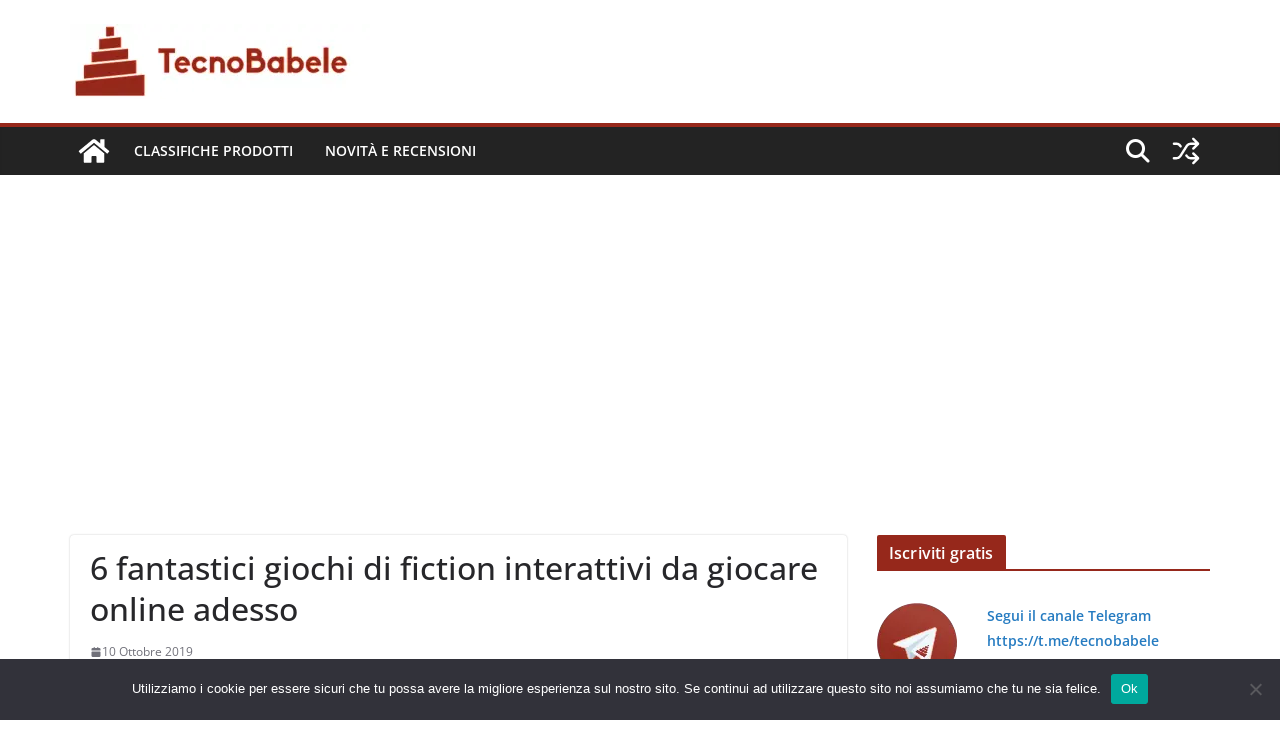

--- FILE ---
content_type: text/html; charset=UTF-8
request_url: https://www.tecnobabele.com/6-fantastici-giochi-di-fiction-interattivi-da-giocare-online-adesso/2019-10-10/
body_size: 17706
content:
<!doctype html><html lang="it-IT" prefix="og: https://ogp.me/ns#"><head><meta charset="UTF-8"/><meta name="viewport" content="width=device-width, initial-scale=1"><link rel="profile" href="https://gmpg.org/xfn/11" /><title>6 fantastici giochi di fiction interattivi da giocare online adesso - TecnoBabele</title><meta name="description" content="Mentre ci sono stati molti progressi nella tecnologia e nei giochi, alcune persone apprezzano ancora le sfide della vecchia scuola come i giochi basati su"/><meta name="robots" content="follow, index, max-snippet:-1, max-video-preview:-1, max-image-preview:large"/><link rel="canonical" href="https://www.tecnobabele.com/6-fantastici-giochi-di-fiction-interattivi-da-giocare-online-adesso/2019-10-10/" /><meta property="og:locale" content="it_IT" /><meta property="og:type" content="article" /><meta property="og:title" content="6 fantastici giochi di fiction interattivi da giocare online adesso - TecnoBabele" /><meta property="og:description" content="Mentre ci sono stati molti progressi nella tecnologia e nei giochi, alcune persone apprezzano ancora le sfide della vecchia scuola come i giochi basati su" /><meta property="og:url" content="https://www.tecnobabele.com/6-fantastici-giochi-di-fiction-interattivi-da-giocare-online-adesso/2019-10-10/" /><meta property="og:site_name" content="TecnoBabele" /><meta property="article:section" content="Novità e Recensioni" /><meta property="article:published_time" content="2019-10-10T23:48:13+02:00" /><meta name="twitter:card" content="summary_large_image" /><meta name="twitter:title" content="6 fantastici giochi di fiction interattivi da giocare online adesso - TecnoBabele" /><meta name="twitter:description" content="Mentre ci sono stati molti progressi nella tecnologia e nei giochi, alcune persone apprezzano ancora le sfide della vecchia scuola come i giochi basati su" /><meta name="twitter:creator" content="@TecBab" /><meta name="twitter:label1" content="Scritto da" /><meta name="twitter:data1" content="Aranzulla Dei Poveri" /><meta name="twitter:label2" content="Tempo di lettura" /><meta name="twitter:data2" content="6 minuti" /> <script type="application/ld+json" class="rank-math-schema-pro">{"@context":"https://schema.org","@graph":[{"@type":["Person","Organization"],"@id":"https://www.tecnobabele.com/#person","name":"admin_tb","logo":{"@type":"ImageObject","@id":"https://www.tecnobabele.com/#logo","url":"https://www.tecnobabele.com/wp-content/uploads/2023/07/tecnobabele_512x128-300x75-1.webp","contentUrl":"https://www.tecnobabele.com/wp-content/uploads/2023/07/tecnobabele_512x128-300x75-1.webp","caption":"TecnoBabele","inLanguage":"it-IT","width":"300","height":"75"},"image":{"@type":"ImageObject","@id":"https://www.tecnobabele.com/#logo","url":"https://www.tecnobabele.com/wp-content/uploads/2023/07/tecnobabele_512x128-300x75-1.webp","contentUrl":"https://www.tecnobabele.com/wp-content/uploads/2023/07/tecnobabele_512x128-300x75-1.webp","caption":"TecnoBabele","inLanguage":"it-IT","width":"300","height":"75"}},{"@type":"WebSite","@id":"https://www.tecnobabele.com/#website","url":"https://www.tecnobabele.com","name":"TecnoBabele","publisher":{"@id":"https://www.tecnobabele.com/#person"},"inLanguage":"it-IT"},{"@type":"ImageObject","@id":"https://www.makeuseof.com/wp-content/uploads/2010/07/Interactive-Fiction-Games-Featured.jpg","url":"https://www.makeuseof.com/wp-content/uploads/2010/07/Interactive-Fiction-Games-Featured.jpg","width":"1920","height":"1080","inLanguage":"it-IT"},{"@type":"WebPage","@id":"https://www.tecnobabele.com/6-fantastici-giochi-di-fiction-interattivi-da-giocare-online-adesso/2019-10-10/#webpage","url":"https://www.tecnobabele.com/6-fantastici-giochi-di-fiction-interattivi-da-giocare-online-adesso/2019-10-10/","name":"6 fantastici giochi di fiction interattivi da giocare online adesso - TecnoBabele","datePublished":"2019-10-10T23:48:13+02:00","dateModified":"2019-10-10T23:48:13+02:00","isPartOf":{"@id":"https://www.tecnobabele.com/#website"},"primaryImageOfPage":{"@id":"https://www.makeuseof.com/wp-content/uploads/2010/07/Interactive-Fiction-Games-Featured.jpg"},"inLanguage":"it-IT"},{"@type":"Person","@id":"https://www.tecnobabele.com/author/iutak/","name":"Aranzulla Dei Poveri","url":"https://www.tecnobabele.com/author/iutak/","image":{"@type":"ImageObject","@id":"https://secure.gravatar.com/avatar/1bfdcc1d06c4f56e72571ed058b4cbcf85417e07767be45ee84e45e3d96eaa1d?s=96&amp;r=g","url":"https://secure.gravatar.com/avatar/1bfdcc1d06c4f56e72571ed058b4cbcf85417e07767be45ee84e45e3d96eaa1d?s=96&amp;r=g","caption":"Aranzulla Dei Poveri","inLanguage":"it-IT"},"sameAs":["https://twitter.com/TecBab"]},{"@type":"BlogPosting","headline":"6 fantastici giochi di fiction interattivi da giocare online adesso - TecnoBabele","datePublished":"2019-10-10T23:48:13+02:00","dateModified":"2019-10-10T23:48:13+02:00","articleSection":"Novit\u00e0 e Recensioni","author":{"@id":"https://www.tecnobabele.com/author/iutak/","name":"Aranzulla Dei Poveri"},"publisher":{"@id":"https://www.tecnobabele.com/#person"},"description":"Mentre ci sono stati molti progressi nella tecnologia e nei giochi, alcune persone apprezzano ancora le sfide della vecchia scuola come i giochi basati su","name":"6 fantastici giochi di fiction interattivi da giocare online adesso - TecnoBabele","@id":"https://www.tecnobabele.com/6-fantastici-giochi-di-fiction-interattivi-da-giocare-online-adesso/2019-10-10/#richSnippet","isPartOf":{"@id":"https://www.tecnobabele.com/6-fantastici-giochi-di-fiction-interattivi-da-giocare-online-adesso/2019-10-10/#webpage"},"image":{"@id":"https://www.makeuseof.com/wp-content/uploads/2010/07/Interactive-Fiction-Games-Featured.jpg"},"inLanguage":"it-IT","mainEntityOfPage":{"@id":"https://www.tecnobabele.com/6-fantastici-giochi-di-fiction-interattivi-da-giocare-online-adesso/2019-10-10/#webpage"}}]}</script> <link rel="alternate" type="application/rss+xml" title="TecnoBabele &raquo; Feed" href="https://www.tecnobabele.com/feed/" /><link rel="alternate" type="application/rss+xml" title="TecnoBabele &raquo; Feed dei commenti" href="https://www.tecnobabele.com/comments/feed/" /><link rel="alternate" title="oEmbed (JSON)" type="application/json+oembed" href="https://www.tecnobabele.com/wp-json/oembed/1.0/embed?url=https%3A%2F%2Fwww.tecnobabele.com%2F6-fantastici-giochi-di-fiction-interattivi-da-giocare-online-adesso%2F2019-10-10%2F" /><link rel="alternate" title="oEmbed (XML)" type="text/xml+oembed" href="https://www.tecnobabele.com/wp-json/oembed/1.0/embed?url=https%3A%2F%2Fwww.tecnobabele.com%2F6-fantastici-giochi-di-fiction-interattivi-da-giocare-online-adesso%2F2019-10-10%2F&#038;format=xml" /><link rel='preload' href='//cdn.shareaholic.net/assets/pub/shareaholic.js' as='script'/> <script data-no-minify='1' data-cfasync='false'>_SHR_SETTINGS = {"endpoints":{"local_recs_url":"https:\/\/www.tecnobabele.com\/wp-admin\/admin-ajax.php?action=shareaholic_permalink_related","ajax_url":"https:\/\/www.tecnobabele.com\/wp-admin\/admin-ajax.php"},"site_id":"316901117dba66dfaa04fa86d6274131","url_components":{"year":"2019","monthnum":"10","day":"10","hour":"23","minute":"48","second":"13","post_id":"82526","postname":"6-fantastici-giochi-di-fiction-interattivi-da-giocare-online-adesso","category":"novita-e-recensioni"}};</script> <script data-no-minify='1' data-cfasync='false' src='//cdn.shareaholic.net/assets/pub/shareaholic.js' data-shr-siteid='316901117dba66dfaa04fa86d6274131' async ></script> <meta name='shareaholic:site_name' content='TecnoBabele' /><meta name='shareaholic:language' content='it-IT' /><meta name='shareaholic:url' content='https://www.tecnobabele.com/6-fantastici-giochi-di-fiction-interattivi-da-giocare-online-adesso/2019-10-10/' /><meta name='shareaholic:keywords' content='cat:novità e recensioni, type:post' /><meta name='shareaholic:article_published_time' content='2019-10-10T23:48:13+02:00' /><meta name='shareaholic:article_modified_time' content='2019-10-10T23:48:13+02:00' /><meta name='shareaholic:shareable_page' content='true' /><meta name='shareaholic:article_author_name' content='Aranzulla Dei Poveri' /><meta name='shareaholic:site_id' content='316901117dba66dfaa04fa86d6274131' /><meta name='shareaholic:wp_version' content='9.7.13' /><meta name='shareaholic:image' content='https://www.makeuseof.com/wp-content/uploads/2010/07/Interactive-Fiction-Games-Featured.jpg' /><meta property='og:image' content='https://www.makeuseof.com/wp-content/uploads/2010/07/Interactive-Fiction-Games-Featured.jpg' /><link data-optimized="2" rel="stylesheet" href="https://www.tecnobabele.com/wp-content/litespeed/css/0eec05bd42b9a2f61319aad4089e9af0.css?ver=08e3c" /> <script type="text/javascript" src="https://www.tecnobabele.com/wp-includes/js/jquery/jquery.min.js?ver=3.7.1" id="jquery-core-js"></script> <link rel="https://api.w.org/" href="https://www.tecnobabele.com/wp-json/" /><link rel="alternate" title="JSON" type="application/json" href="https://www.tecnobabele.com/wp-json/wp/v2/posts/82526" /><link rel="EditURI" type="application/rsd+xml" title="RSD" href="https://www.tecnobabele.com/xmlrpc.php?rsd" /><meta name="generator" content="WordPress 6.9" /><link rel='shortlink' href='https://www.tecnobabele.com/?p=82526' /> <script data-ad-client="ca-pub-2632344148845599" async src="https://pagead2.googlesyndication.com/pagead/js/adsbygoogle.js"></script>  <script src="https://www.googletagmanager.com/gtag/js?id=G-Y1S9X16X8F" defer data-deferred="1"></script> <script src="[data-uri]" defer></script> <link rel="icon" href="https://www.tecnobabele.com/wp-content/uploads/2023/07/cropped-cropped-tecnobabele_logo_512_tr-32x32.webp" sizes="32x32" /><link rel="icon" href="https://www.tecnobabele.com/wp-content/uploads/2023/07/cropped-cropped-tecnobabele_logo_512_tr-192x192.webp" sizes="192x192" /><link rel="apple-touch-icon" href="https://www.tecnobabele.com/wp-content/uploads/2023/07/cropped-cropped-tecnobabele_logo_512_tr-180x180.webp" /><meta name="msapplication-TileImage" content="https://www.tecnobabele.com/wp-content/uploads/2023/07/cropped-cropped-tecnobabele_logo_512_tr-270x270.webp" /></head><body class="wp-singular post-template-default single single-post postid-82526 single-format-standard wp-custom-logo wp-embed-responsive wp-theme-colormag-pro cookies-not-set cm-header-layout-1 adv-style-1 cm-normal-container cm-right-sidebar right-sidebar wide light-skin"><div id="page" class="hfeed site">
<a class="skip-link screen-reader-text" href="#main">Skip to content</a><header id="cm-masthead" class="cm-header cm-layout-1 cm-layout-1-style-1 cm-full-width"><div class="cm-main-header"><div id="cm-header-1" class="cm-header-1"><div class="cm-container"><div class="cm-row"><div class="cm-header-col-1"><div id="cm-site-branding" class="cm-site-branding">
<a href="https://www.tecnobabele.com/" class="custom-logo-link" rel="home"><img data-lazyloaded="1" src="[data-uri]" width="300" height="75" data-src="https://www.tecnobabele.com/wp-content/uploads/2023/07/tecnobabele_512x128-300x75-1.webp" class="custom-logo" alt="TecnoBabele" decoding="async" /><noscript><img width="300" height="75" src="https://www.tecnobabele.com/wp-content/uploads/2023/07/tecnobabele_512x128-300x75-1.webp" class="custom-logo" alt="TecnoBabele" decoding="async" /></noscript></a></div></div><div class="cm-header-col-2"></div></div></div></div><div id="cm-header-2" class="cm-header-2"><nav id="cm-primary-nav" class="cm-primary-nav"><div class="cm-container"><div class="cm-row"><div class="cm-home-icon">
<a href="https://www.tecnobabele.com/"
title="TecnoBabele"
>
<svg class="cm-icon cm-icon--home" xmlns="http://www.w3.org/2000/svg" viewBox="0 0 28 22"><path d="M13.6465 6.01133L5.11148 13.0409V20.6278C5.11148 20.8242 5.18952 21.0126 5.32842 21.1515C5.46733 21.2904 5.65572 21.3685 5.85217 21.3685L11.0397 21.3551C11.2355 21.3541 11.423 21.2756 11.5611 21.1368C11.6992 20.998 11.7767 20.8102 11.7767 20.6144V16.1837C11.7767 15.9873 11.8547 15.7989 11.9937 15.66C12.1326 15.521 12.321 15.443 12.5174 15.443H15.4801C15.6766 15.443 15.865 15.521 16.0039 15.66C16.1428 15.7989 16.2208 15.9873 16.2208 16.1837V20.6111C16.2205 20.7086 16.2394 20.8052 16.2765 20.8953C16.3136 20.9854 16.3681 21.0673 16.4369 21.1364C16.5057 21.2054 16.5875 21.2602 16.6775 21.2975C16.7675 21.3349 16.864 21.3541 16.9615 21.3541L22.1472 21.3685C22.3436 21.3685 22.532 21.2904 22.6709 21.1515C22.8099 21.0126 22.8879 20.8242 22.8879 20.6278V13.0358L14.3548 6.01133C14.2544 5.93047 14.1295 5.88637 14.0006 5.88637C13.8718 5.88637 13.7468 5.93047 13.6465 6.01133ZM27.1283 10.7892L23.2582 7.59917V1.18717C23.2582 1.03983 23.1997 0.898538 23.0955 0.794359C22.9913 0.69018 22.8501 0.631653 22.7027 0.631653H20.1103C19.963 0.631653 19.8217 0.69018 19.7175 0.794359C19.6133 0.898538 19.5548 1.03983 19.5548 1.18717V4.54848L15.4102 1.13856C15.0125 0.811259 14.5134 0.632307 13.9983 0.632307C13.4832 0.632307 12.9841 0.811259 12.5864 1.13856L0.868291 10.7892C0.81204 10.8357 0.765501 10.8928 0.731333 10.9573C0.697165 11.0218 0.676038 11.0924 0.66916 11.165C0.662282 11.2377 0.669786 11.311 0.691245 11.3807C0.712704 11.4505 0.747696 11.5153 0.794223 11.5715L1.97469 13.0066C2.02109 13.063 2.07816 13.1098 2.14264 13.1441C2.20711 13.1784 2.27773 13.1997 2.35044 13.2067C2.42315 13.2137 2.49653 13.2063 2.56638 13.1849C2.63623 13.1636 2.70118 13.1286 2.7575 13.0821L13.6465 4.11333C13.7468 4.03247 13.8718 3.98837 14.0006 3.98837C14.1295 3.98837 14.2544 4.03247 14.3548 4.11333L25.2442 13.0821C25.3004 13.1286 25.3653 13.1636 25.435 13.1851C25.5048 13.2065 25.5781 13.214 25.6507 13.2071C25.7234 13.2003 25.794 13.1791 25.8584 13.145C25.9229 13.1108 25.98 13.0643 26.0265 13.008L27.207 11.5729C27.2535 11.5164 27.2883 11.4512 27.3095 11.3812C27.3307 11.3111 27.3379 11.2375 27.3306 11.1647C27.3233 11.0919 27.3016 11.0212 27.2669 10.9568C27.2322 10.8923 27.1851 10.8354 27.1283 10.7892Z" /></svg>
</a></div><div class="cm-header-actions"><div class="cm-random-post">
<a href="https://www.tecnobabele.com/pac-man-99-e-puro-caos-battle-royale-in-tutti-i-modi-giusti/2021-04-12/" title="Leggi un articolo casuale">
<svg class="cm-icon cm-icon--random-fill" xmlns="http://www.w3.org/2000/svg" viewBox="0 0 24 24"><path d="M16.812 13.176a.91.91 0 0 1 1.217-.063l.068.063 3.637 3.636a.909.909 0 0 1 0 1.285l-3.637 3.637a.91.91 0 0 1-1.285-1.286l2.084-2.084H15.59a4.545 4.545 0 0 1-3.726-2.011l-.3-.377-.055-.076a.909.909 0 0 1 1.413-1.128l.063.07.325.41.049.066a2.729 2.729 0 0 0 2.25 1.228h3.288l-2.084-2.085-.063-.069a.91.91 0 0 1 .063-1.216Zm0-10.91a.91.91 0 0 1 1.217-.062l.068.062 3.637 3.637a.909.909 0 0 1 0 1.285l-3.637 3.637a.91.91 0 0 1-1.285-1.286l2.084-2.084h-3.242a2.727 2.727 0 0 0-2.242 1.148L8.47 16.396a4.546 4.546 0 0 1-3.768 1.966v.002H2.91a.91.91 0 1 1 0-1.818h1.8l.165-.004a2.727 2.727 0 0 0 2.076-1.146l4.943-7.792.024-.036.165-.22a4.547 4.547 0 0 1 3.58-1.712h3.234l-2.084-2.084-.063-.069a.91.91 0 0 1 .063-1.217Zm-12.11 3.37a4.546 4.546 0 0 1 3.932 2.222l.152.278.038.086a.909.909 0 0 1-1.616.814l-.046-.082-.091-.166a2.728 2.728 0 0 0-2.173-1.329l-.19-.004H2.91a.91.91 0 0 1 0-1.819h1.792Z" /></svg>				</a></div><div class="cm-top-search">
<i class="fa fa-search search-top"></i><div class="search-form-top"><form action="https://www.tecnobabele.com/" class="search-form searchform clearfix" method="get" role="search"><div class="search-wrap">
<input type="search"
class="s field"
name="s"
value=""
placeholder="Cerca"
/><button class="search-icon" type="submit"></button></div></form></div></div></div><p class="cm-menu-toggle" aria-expanded="false">
<svg class="cm-icon cm-icon--bars" xmlns="http://www.w3.org/2000/svg" viewBox="0 0 24 24"><path d="M21 19H3a1 1 0 0 1 0-2h18a1 1 0 0 1 0 2Zm0-6H3a1 1 0 0 1 0-2h18a1 1 0 0 1 0 2Zm0-6H3a1 1 0 0 1 0-2h18a1 1 0 0 1 0 2Z"></path></svg>						<svg class="cm-icon cm-icon--x-mark" xmlns="http://www.w3.org/2000/svg" viewBox="0 0 24 24"><path d="m13.4 12 8.3-8.3c.4-.4.4-1 0-1.4s-1-.4-1.4 0L12 10.6 3.7 2.3c-.4-.4-1-.4-1.4 0s-.4 1 0 1.4l8.3 8.3-8.3 8.3c-.4.4-.4 1 0 1.4.2.2.4.3.7.3s.5-.1.7-.3l8.3-8.3 8.3 8.3c.2.2.5.3.7.3s.5-.1.7-.3c.4-.4.4-1 0-1.4L13.4 12z"></path></svg></p><div class="cm-menu-primary-container"><ul id="menu-mainmenu" class="menu"><li id="menu-item-79091" class="menu-item menu-item-type-taxonomy menu-item-object-category menu-item-79091"><a href="https://www.tecnobabele.com/category/classifiche-prodotti/">Classifiche Prodotti</a></li><li id="menu-item-79090" class="menu-item menu-item-type-taxonomy menu-item-object-category current-post-ancestor current-menu-parent current-post-parent menu-item-79090"><a href="https://www.tecnobabele.com/category/novita-e-recensioni/">Novità e Recensioni</a></li></ul></div></div></div></nav></div></div></header><div id="cm-content" class="cm-content"><div class="cm-container"><div class="cm-row"><div id="cm-primary" class="cm-primary"><div class="cm-posts clearfix "><article id="post-82526" class="post-82526 post type-post status-publish format-standard has-post-thumbnail hentry category-novita-e-recensioni"><div class="cm-post-content cm-single-post-content"><header class="cm-entry-header"><h1 class="cm-entry-title">
6 fantastici giochi di fiction interattivi da giocare online adesso</h1></header><div class="cm-below-entry-meta cm-separator-default "><span class="cm-post-date" ><a href="https://www.tecnobabele.com/6-fantastici-giochi-di-fiction-interattivi-da-giocare-online-adesso/2019-10-10/" rel="bookmark"><time class="entry-date published updated" datetime="2019-10-10T23:48:13+02:00"><svg class="cm-icon cm-icon--calendar-fill" xmlns="http://www.w3.org/2000/svg" viewBox="0 0 24 24"><path d="M21.1 6.6v1.6c0 .6-.4 1-1 1H3.9c-.6 0-1-.4-1-1V6.6c0-1.5 1.3-2.8 2.8-2.8h1.7V3c0-.6.4-1 1-1s1 .4 1 1v.8h5.2V3c0-.6.4-1 1-1s1 .4 1 1v.8h1.7c1.5 0 2.8 1.3 2.8 2.8zm-1 4.6H3.9c-.6 0-1 .4-1 1v7c0 1.5 1.3 2.8 2.8 2.8h12.6c1.5 0 2.8-1.3 2.8-2.8v-7c0-.6-.4-1-1-1z"></path></svg> 10 Ottobre 2019</time></a></span></div><div class="cm-entry-summary"><div style='display:none;' class='shareaholic-canvas' data-app='share_buttons' data-title='6 fantastici giochi di fiction interattivi da giocare online adesso' data-link='https://www.tecnobabele.com/6-fantastici-giochi-di-fiction-interattivi-da-giocare-online-adesso/2019-10-10/' data-app-id-name='post_above_content'></div><div><img data-lazyloaded="1" src="[data-uri]" fetchpriority="high" decoding="async" width="1680" height="840" data-src="https://www.makeuseof.com/wp-content/uploads/2010/07/Interactive-Fiction-Games-Featured.jpg" class="attachment-featured size-featured wp-post-image" alt="" /><noscript><img fetchpriority="high" decoding="async" width="1680" height="840" src="https://www.makeuseof.com/wp-content/uploads/2010/07/Interactive-Fiction-Games-Featured.jpg" class="attachment-featured size-featured wp-post-image" alt="" /></noscript></div><p> Mentre ci sono stati molti progressi nella tecnologia e nei giochi, alcune persone apprezzano ancora le sfide della vecchia scuola come i giochi basati su testo. Questi giochi di fiction interattivi esistono ancora e ci sono molti modi per giocarli online.</p><p> Che tu sia un fan attuale del genere o semplicemente incuriosito, ecco i migliori giochi di storia interattivi che puoi giocare online oggi.</p><h2> Giochi di fiction interattivi per giocare online</h2><p> Avventure testuali, storie online o come le chiami tu, i giochi di fiction interattivi sono abbondanti online. Ma quali sono i migliori?</p><p> Abbiamo compilato un elenco di quelli che consideriamo i migliori giochi di fiction interattivi &#8230;</p><ol><li> Lo Hobbit</li><li> Photopia</li><li> Maiale Perduto</li><li> La Guida di Hitchhiker alla Galassia</li><li> Chi ha cambiato la narrazione</li><li> Per un cambiamento</li></ol><p> Diamo un&#39;occhiata a ogni gioco a turno, quindi scopriamo dove puoi trovare altri giochi dopo averli completati.</p><h2> 1. <a href="https://www.myabandonware.com/game/the-hobbit-x/play-x" target="_blank" rel="noopener">Lo Hobbit</a> di JRR Tolkien</h2><p><img data-lazyloaded="1" src="[data-uri]" decoding="async" class="aligncenter lazy-load" data-src="//www.makeuseof.com/wp-content/uploads/2019/09/muo-entertainment-interactive-fiction-hobbit-new.png" alt="Versione di fiction interattiva di The Hobbit" width="670" height="389" /><noscript><img decoding="async" class="aligncenter lazy-load" src="//www.makeuseof.com/wp-content/uploads/2019/09/muo-entertainment-interactive-fiction-hobbit-new.png" alt="Versione di fiction interattiva di The Hobbit" width="670" height="389" /></noscript></p><p> Forse l&#39;avventura testuale più famosa di tutti i tempi, The Hobbit si basa sul leggendario libro.</p><p> Tuttavia, non è necessario leggere il prequel Il Signore degli Anelli di JRR Tolkien per completare il gioco. Abbraccia invece semplicemente quei punti fondamentali dell&#39;avventura testuale: guarda, esamina e usa. Non dovrebbe volerci molto prima che tu guidi Bilbo Baggins sulla sua strada, raccogliendo le chiavi e un certo anello, e sconfiggi ragni e un drago sulla strada per scoprire il tesoro perduto.</p><h2> 2. <a href="http://ifdb.tads.org/viewgame?id=ju778uv5xaswnlpl" target="_blank" rel="noopener">Fotopia</a> di Adam Cadre</h2><p> Meno un gioco che una storia, Photopia è considerato da molti il ​​pezzo di narrativa interattiva più influente nell&#39;era post-Infocom.</p><p> Ha un&#39;apertura abbastanza unica. Un momento ti svegli in macchina da una notte di festa mentre il tuo amico accelera lungo la strada. Il prossimo, sei improvvisamente una ragazza, la prima sul pianeta rosso.</p><p> Andare oltre nella trama darà troppo, il che è ciò che rende questo gioco così intrigante. La fotopia è davvero bella, anche se ci sono sempre state polemiche che la circondano, quindi decidi tu stesso.</p><p> Per iniziare a giocare a Photopia o semplicemente guardare altri dettagli di gioco, puoi visitare il sito del database interattivo di narrativa.</p><h2> 3. <a href="http://grunk.org/lostpig/" target="_blank" rel="noopener">Lost Pig</a> di Grunk</h2><p><img data-lazyloaded="1" src="[data-uri]" decoding="async" class="aligncenter lazy-load" data-src="https://www.makeuseof.com/wp-content/uploads/2017/01/LostPig-webIF.png" alt="Lost Pig è un insolito gioco basato sul testo" width="670" height="261" /><noscript><img decoding="async" class="aligncenter lazy-load" src="https://www.makeuseof.com/wp-content/uploads/2017/01/LostPig-webIF.png" alt="Lost Pig è un insolito gioco basato sul testo" width="670" height="261" /></noscript></p><p> Maiale perso! Il capo dice che è colpa di Grunk. Di &#39;a Grunk di dimenticare di chiudere il cancello. Forse capo giusto. Grunk non ricorda di aver dimenticato, ma forse Grunk dimentica e basta. Il capo dice che Grunk va a cercare maiale, riportalo indietro. Dice che se Grunk non riporta indietro il maiale, non riporta neanche Grunk. Grunk piace lavorare nella fattoria dei maiali, quindi ora Grunk ha bisogno di trovare il maiale.</p><p> Così inizia questa ricerca tutt&#39;altro che epica, in cui il nostro eroe tenta di trovare un maiale.</p><p> No, davvero: questa è la trama. Ed è fantastico.</p><p> La voce narrativa di questo cortometraggio è ingannevolmente semplice e ti farà ridere sempre di più mentre giochi. Presenta anche dei rompicapo in stile avventuroso piuttosto buoni, ma non mollare troppo in fretta. Dovresti essere in grado di risolverli facilmente, rendendolo un ottimo gioco per i principianti.</p><p> Puoi trovare ulteriori informazioni su Lost Pig (e Place Under Ground) sul sito Web del gioco o iniziare a giocarci sul <a href="http://ifdb.tads.org/viewgame?id=mohwfk47yjzii14w" target="_blank" rel="noopener">Database di narrativa interattiva</a> .</p><h2> 4. <a href="http://textadventures.co.uk/games/view/3cbedqimquselmanehhzxg/the-hitchhikers-guide-to-the-galaxy" target="_blank" rel="noopener">The Hitchhiker&#39;s Guide to the Galaxy</a> di Douglas Adams</h2><p><img data-lazyloaded="1" src="[data-uri]" decoding="async" class="aligncenter lazy-load" data-src="//www.makeuseof.com/wp-content/uploads/2019/09/muo-entertainment-interactive-fiction-h2g2.png" alt="Gioca a Hitchhiker&#39;s Guide to the Galaxy di Douglas Adams come un&#39;avventura testuale online" width="670" height="500" /><noscript><img decoding="async" class="aligncenter lazy-load" src="//www.makeuseof.com/wp-content/uploads/2019/09/muo-entertainment-interactive-fiction-h2g2.png" alt="Gioca a Hitchhiker&#39;s Guide to the Galaxy di Douglas Adams come un&#39;avventura testuale online" width="670" height="500" /></noscript></p><p> All&#39;inizio della storia, i bulldozer stanno aspettando di ridurre la tua casa in macerie per far posto a una tangenziale autostradale. Nei panni di Arthur Dent, il tuo strano amico Ford Prefect si lancia quindi con brutte notizie. La terra sta per essere demolita per far posto a un bypass interstellare!</p><p> <a href="//tecnobabele.com/hitchhikers-guide-changing-stories-mediums/">La Hitchhiker&#39;s Guide to the Galaxy è disponibile su più supporti</a> . Quindi, se hai ascoltato la serie radiofonica, letto il libro o guardato il film, non perdere H2G2. The Hitchhiker&#39;s Guide to the Galaxy è un fantastico gioco di narrativa interattivo che ricorderete a lungo.</p><p> E, se hai già familiarità con la storia, avrai qualche svolta in questo adattamento online della storia.</p><p> Il vero fascino di questo gioco è la sua voce narrativa: il testo è stato scritto dallo stesso Douglas Adams. Questo gioco non è facile e non include alcun sistema di suggerimento. Ma i devoti del lavoro di Adams dovrebbero lottare: ne vale la pena solo per le risate.</p><h2> 5. <a href="http://ifdb.tads.org/viewgame?id=ezqljtd04d1dnukf" target="_blank" rel="noopener">Chi ha raccontato il cambiamento</a> di Aaron A. Reed</h2><p> Il calore del fuoco e il bagliore negli occhi del narratore hanno reso chiaro il presente passato e il percorso verso il futuro. Il potere nel racconto era immenso, sottile, divino. Quale uomo oserebbe sovvertirlo?</p><p> Mentre il tuo villaggio nell&#39;antica Mesopotamia decide se andare in guerra, viene raccontata la leggendaria storia di Gilgamesh. Il tuo ruolo è, ponendo le domande giuste, manipolare l&#39;opinione pubblica verso la lotta o non la lotta.</p><p> Questo gioco è fantastico se hai una conoscenza pratica dell&#39;epopea di Gilgamesh ( <a href="http://www.ancienttexts.org/library/mesopotamian/gilgamesh/" target="_blank" rel="noopener">leggi gratuitamente qui</a> ) e ancora meglio per ripetere il gioco, poiché ci sono più finali possibili.</p><p> Leggi ulteriori informazioni su Whom The Telling Changed o inizia il gioco sul sito del database interattivo di narrativa.</p><h2> 6. <a href="http://ifdb.tads.org/viewgame?id=t61i5akczyblx2zd" target="_blank" rel="noopener">Per una modifica</a> di Dan Schmidt</h2><p><img data-lazyloaded="1" src="[data-uri]" decoding="async" class="aligncenter lazy-load" data-src="//www.makeuseof.com/wp-content/uploads/2019/09/muo-entertainment-interactive-fiction-forachange.png" alt="Gioca al gioco di storie online For a Change" width="670" height="434" /><noscript><img decoding="async" class="aligncenter lazy-load" src="//www.makeuseof.com/wp-content/uploads/2019/09/muo-entertainment-interactive-fiction-forachange.png" alt="Gioca al gioco di storie online For a Change" width="670" height="434" /></noscript></p><p> Il sole è andato. Deve essere portato. Hai una roccia.</p><p> Se pensi che assomigli più alla poesia che a un gioco, probabilmente hai ragione. Questo è un gioco oltre che una poesia, e anche una buona idea.</p><p> Un&#39;avventura surreale con un vocabolario inventato offre un&#39;esperienza che nessun altro mezzo potrebbe mai e costituisce un valido esempio per la continua esistenza dei giochi di testo. Preparati a usare davvero la tua immaginazione, immagina cosa sta succedendo e poi controlla questo.</p><h2> Risorse di gioco di fiction interattive</h2><p> I giochi di esempio sopra sono solo la punta dell&#39;iceberg di quali giochi di storia online sono disponibili. Se vuoi esplorare ulteriormente, dai un&#39;occhiata a queste librerie di giochi basati su testo.</p><h3> 1. <a href="https://pot.home.xs4all.nl/infocom/" target="_blank" rel="noopener">Giochi di Infocom</a></h3><p> Se ti stai chi<br />
edendo dove sia Zork, la risposta è che è difficile da dire. Tecnicamente, Activision possiede i diritti della trilogia di Zork e del resto della (straordinaria) libreria Infocom, che ha alimentato la mania dei giochi di testo degli anni &#39;80.</p><p> Troverai i giochi Zork (e altri) su questo sito di archivio dei giochi Infocom. Tieni presente che dovrai installare un&#39;applet del browser per riprodurli nel tuo browser. Pertanto, potresti preferire trovare questi giochi in altri luoghi, alcuni dei quali sono elencati di seguito.</p><h3> 2. <a href="http://playfic.com/explore/" target="_blank" rel="noopener">Playfic</a></h3><p> Per la scoperta di nuovi giochi e anche per coloro che sono interessati a crearne uno proprio, Playfic è una grande risorsa. Questo sito di community online ti consente di scrivere, condividere e giocare a giochi creati da altri. Puoi dare un&#39;occhiata alle sfide più recenti, più popolari o in primo piano.</p><h3> 3. <a href="http://textadventures.co.uk/" target="_blank" rel="noopener">Avventure testuali</a></h3><p><img data-lazyloaded="1" src="[data-uri]" decoding="async" class="aligncenter lazy-load" data-src="https://www.makeuseof.com/wp-content/uploads/2017/01/TextAdventures-webIF.png" alt="Gioca avventure testuali online" width="670" height="326" /><noscript><img decoding="async" class="aligncenter lazy-load" src="https://www.makeuseof.com/wp-content/uploads/2017/01/TextAdventures-webIF.png" alt="Gioca avventure testuali online" width="670" height="326" /></noscript></p><p> Text Adventures è un&#39;altra community di creatori e giocatori di giochi di fiction interattivi. E succede anche a vantare Zork I. Dai un&#39;occhiata ai giochi in primo piano o seleziona una categoria come puzzle o fantasia.</p><h3> 4. <a href="http://ifdb.tads.org/" target="_blank" rel="noopener">Il database di narrativa interattiva</a></h3><p> Il database interattivo di fiction funge da catalogo online dei numerosi giochi gratuiti disponibili, inclusi quelli citati qui. Qui troverai anche le istruzioni per il download di qualsiasi gioco di fiction interattivo.</p><p> Vale la pena farlo perché a volte giocare nel browser può essere frustrante, con molto scorrimento richiesto.</p><h3> 5. Il <a href="https://www.myabandonware.com/" target="_blank" rel="noopener">mio Abandonware</a></h3><p><img data-lazyloaded="1" src="[data-uri]" decoding="async" class="aligncenter lazy-load" data-src="//www.makeuseof.com/wp-content/uploads/2019/09/muo-entertainment-interactive-fiction-hobbit.png" alt="Lo Hobbit è un gioco di storia a cui puoi giocare online" width="670" height="417" /><noscript><img decoding="async" class="aligncenter lazy-load" src="//www.makeuseof.com/wp-content/uploads/2019/09/muo-entertainment-interactive-fiction-hobbit.png" alt="Lo Hobbit è un gioco di storia a cui puoi giocare online" width="670" height="417" /></noscript></p><p> I giochi che sono stati abbandonati da sviluppatori ed editori possono essere trovati online, disponibili per giocare legalmente. Questi possono spesso essere riprodotti nel tuo browser web. Con così tante avventure testuali classiche su molte piattaforme di computer domestici negli anni &#39;70, &#39;80 e &#39;90, troverai My Abbandonware.</p><p> Ad esempio, una versione precedente di The Hobbit è stata rilasciata nel 1983 e, sebbene sembri un po &#39;datata, funziona ancora bene. Gioca su <a href="https://www.myabandonware.com/game/the-hobbit-x/play-x" target="_blank" rel="noopener">My Abandonware</a> come sessione DOSBox live nel tuo browser.</p><h2> Gioca ai migliori giochi di fiction interattivi online</h2><p> Questo è solo un piccolo numero di giochi di fiction interattivi a cui puoi giocare online. Cercando le librerie di narrativa interattive, troverai giochi di testo che ricorderai per gli anni a venire. Per i migliori risultati, scarica i giochi dove possibile per giocare senza le limitazioni di un browser.</p><p> Vuoi divertirti con altri giochi del passato? Scopri <a href="//tecnobabele.com/play-retro-games-dosbox/">come giocare a giochi retrò su qualsiasi piattaforma con DOSBox</a> .</p><p class='appexclude'> Leggi l&#39;articolo completo: <a href="https://www.tecnobabele.com/5-great-text-games-play-online/">6 fantastici giochi di fiction interattivi per giocare subito online</a></p><div style='display:none;' class='shareaholic-canvas' data-app='share_buttons' data-title='6 fantastici giochi di fiction interattivi da giocare online adesso' data-link='https://www.tecnobabele.com/6-fantastici-giochi-di-fiction-interattivi-da-giocare-online-adesso/2019-10-10/' data-app-id-name='post_below_content'></div><div style='display:none;' class='shareaholic-canvas' data-app='recommendations' data-title='6 fantastici giochi di fiction interattivi da giocare online adesso' data-link='https://www.tecnobabele.com/6-fantastici-giochi-di-fiction-interattivi-da-giocare-online-adesso/2019-10-10/' data-app-id-name='post_below_content'></div></div></div></article></div><ul class="default-wp-page thumbnail-background-pagination"><li class="previous">
<img data-lazyloaded="1" src="[data-uri]" width="390" height="205" style="background:url( https://www.makeuseof.com/wp-content/uploads/2009/10/clearance-sale-out-of-business-liquidation-finder-featured.jpg ) no-repeat center center;-webkit-background-size:cover;-moz-background-size:cover;-o-background-size:cover;background-size: cover;" data-src="https://www.tecnobabele.com/wp-content/uploads/nc-efi-placeholder-390x205.png" class="attachment-colormag-featured-post-medium size-colormag-featured-post-medium wp-post-image" alt="" decoding="async" /><noscript><img width="390" height="205" style="background:url( https://www.makeuseof.com/wp-content/uploads/2009/10/clearance-sale-out-of-business-liquidation-finder-featured.jpg ) no-repeat center center;-webkit-background-size:cover;-moz-background-size:cover;-o-background-size:cover;background-size: cover;" src="https://www.tecnobabele.com/wp-content/uploads/nc-efi-placeholder-390x205.png" class="attachment-colormag-featured-post-medium size-colormag-featured-post-medium wp-post-image" alt="" decoding="async" /></noscript><a href="https://www.tecnobabele.com/8-siti-per-trovare-negozi-in-vendita-e-vendite-fuori-commercio/2019-10-10/" rel="prev"><span class="meta-nav">&larr; Previous</span> 8 siti per trovare negozi in vendita e vendite fuori commercio</a></li><li class="next">
<a href="https://www.tecnobabele.com/come-collegare-la-tua-console-nintendo-wii-a-internet/2019-10-10/" rel="next"><span class="meta-nav">Next &rarr;</span> Come collegare la tua console Nintendo Wii a Internet</a><img data-lazyloaded="1" src="[data-uri]" width="390" height="205" style="background:url( https://www.makeuseof.com/wp-content/uploads/2009/11/nintendo-wii-troubleshoot-connect-to-the-internet-featured.jpg ) no-repeat center center;-webkit-background-size:cover;-moz-background-size:cover;-o-background-size:cover;background-size: cover;" data-src="https://www.tecnobabele.com/wp-content/uploads/nc-efi-placeholder-390x205.png" class="attachment-colormag-featured-post-medium size-colormag-featured-post-medium wp-post-image" alt="" decoding="async" /><noscript><img width="390" height="205" style="background:url( https://www.makeuseof.com/wp-content/uploads/2009/11/nintendo-wii-troubleshoot-connect-to-the-internet-featured.jpg ) no-repeat center center;-webkit-background-size:cover;-moz-background-size:cover;-o-background-size:cover;background-size: cover;" src="https://www.tecnobabele.com/wp-content/uploads/nc-efi-placeholder-390x205.png" class="attachment-colormag-featured-post-medium size-colormag-featured-post-medium wp-post-image" alt="" decoding="async" /></noscript></li></ul></div><div id="cm-secondary" class="cm-secondary"><aside id="block-10" class="widget widget_block"><h2 class="wp-block-heading">Iscriviti gratis</h2></aside><aside id="block-8" class="widget widget_block"><p><a href="https://t.me/tecnobabele" target="_blank" rel="nofollow" title="Unisciti al canale Telegram @tecnobabele"><img data-lazyloaded="1" src="[data-uri]" decoding="async" data-src="http://www.tecnobabele.com/wp-content/uploads/2023/07/telegram_tecnobabele_80.webp" alt="Canale Telegram @tecnobabele" width="80" height="80" class="alignleft size-full wp-image-17983" /><noscript><img decoding="async" src="http://www.tecnobabele.com/wp-content/uploads/2023/07/telegram_tecnobabele_80.webp" alt="Canale Telegram @tecnobabele" width="80" height="80" class="alignleft size-full wp-image-17983" /></noscript></a>
<a href="https://t.me/tecnobabele" target="_blank" rel="nofollow" title="Unisciti al canale Telegram @tecnobabele"><strong>Segui il canale Telegram<br> https://t.me/tecnobabele</strong><br><span style="font-size: smaller;">per ricevere tutti i titoli e codici sconto riservati agli iscritti</span></a></p></aside><aside id="block-3" class="widget widget_block"><div class="wp-block-group is-layout-flow wp-block-group-is-layout-flow"><h2 class="wp-block-heading">Ultimi articoli</h2><ul class="wp-block-latest-posts__list wp-block-latest-posts"><li><a class="wp-block-latest-posts__post-title" href="https://www.tecnobabele.com/gordon-wagoner-responsabile-del-design-di-mercedes-benz-sta-per-lasciare-il-suo-incarico-segnando-la-fine-di-unera-di-design-sensuale/2025-12-19/">Gordon Wagoner, responsabile del design di Mercedes-Benz, sta per lasciare il suo incarico, segnando la fine di un&#8217;era di &#8220;design sensuale&#8221;.</a></li><li><a class="wp-block-latest-posts__post-title" href="https://www.tecnobabele.com/briefing-mattutino-decine-di-nuovi-prodotti-apple-trapelati-tra-cui-un-iphone-pieghevole-xiaomi-lancia-un-nuovo-modello-paragonabile-a-deepseek-arriva-la-versione-openai-di-nano-banana/2025-12-19/">Briefing mattutino &#124; Decine di nuovi prodotti Apple trapelati, tra cui un iPhone pieghevole / Xiaomi lancia un nuovo modello paragonabile a DeepSeek / Arriva la versione OpenAI di Nano Banana</a></li><li><a class="wp-block-latest-posts__post-title" href="https://www.tecnobabele.com/livis-lesperto-ideale-di-occhiali-ai-prima-di-tutto-un-buon-paio-di-occhiali-e-davvero-importante/2025-12-19/">Livis, l&#8217;esperto ideale di occhiali AI: Prima di tutto, un buon paio di occhiali è davvero importante.</a></li><li><a class="wp-block-latest-posts__post-title" href="https://www.tecnobabele.com/trasformando-elon-musk-in-un-teppista-di-strada-e-lin-daiyu-in-un-marchio-alla-moda-questa-nuova-funzionalita-video-basata-sullintelligenza-artificiale-e-davvero-avvincente-e-ti-insegna-passo/2025-12-19/">Trasformando Elon Musk in un teppista di strada e Lin Daiyu in un marchio alla moda: questa nuova funzionalità video basata sull&#8217;intelligenza artificiale è davvero avvincente e ti insegna passo dopo passo come diventare un fashionista in pochi secondi.</a></li><li><a class="wp-block-latest-posts__post-title" href="https://www.tecnobabele.com/con-steam-machine-steam-phone-e-molto-indietro-hard-philosophy/2025-12-19/">Con Steam Machine, Steam Phone è molto indietro? &#124; Hard Philosophy</a></li></ul></div></aside><aside id="block-12" class="widget widget_block"><h2 class="wp-block-heading">Cripto notizie</h2></aside><aside id="block-11" class="widget widget_block widget_rss"><ul class="wp-block-rss"><li class='wp-block-rss__item'><div class='wp-block-rss__item-title'><a href='https://criptospia.com/aggiornamenti-recenti-su-pi-network-pi-obiettivi-di-prezzo-di-ripple-xrp-e-altro-riepilogo-di-bits-del-23-gennaio/'>Aggiornamenti recenti su Pi Network (PI), obiettivi di prezzo di Ripple (XRP) e altro: riepilogo di Bits del 23 gennaio</a></div></li><li class='wp-block-rss__item'><div class='wp-block-rss__item-title'><a href='https://criptospia.com/i-commercianti-al-dettaglio-si-lanciano-nella-contrattazione-trump-always-chicken-out-mentre-i-mercati-si-scrollano-di-dosso-i-timori-sui-dazi/'>I commercianti al dettaglio si lanciano nella contrattazione “Trump Always Chicken Out” mentre i mercati si scrollano di dosso i timori sui dazi</a></div></li><li class='wp-block-rss__item'><div class='wp-block-rss__item-title'><a href='https://criptospia.com/revolut-archivia-il-piano-di-fusione-per-la-nuova-domanda-di-licenza-bancaria-negli-stati-uniti/'>Revolut archivia il piano di fusione per la nuova domanda di licenza bancaria negli Stati Uniti</a></div></li><li class='wp-block-rss__item'><div class='wp-block-rss__item-title'><a href='https://criptospia.com/reagiranno-i-mercati-quando-scadranno-oggi-le-opzioni-bitcoin-da-18-miliardi-di-dollari/'>Reagiranno i mercati quando scadranno oggi le opzioni Bitcoin da 1,8 miliardi di dollari?</a></div></li><li class='wp-block-rss__item'><div class='wp-block-rss__item-title'><a href='https://criptospia.com/le-preoccupazioni-delle-banche-sui-pagamenti-degli-interessi-sulle-stablecoin-sono-totalmente-assurde-afferma-il-ceo-di-circle/'>Le preoccupazioni delle banche sui pagamenti degli interessi sulle stablecoin sono “totalmente assurde”, afferma il CEO di Circle</a></div></li></ul></aside></div></div></div></div><footer id="cm-footer" class="cm-footer colormag-footer--classic"><div class="cm-footer-bar cm-footer-bar-style-1"><div class="cm-container"><div class="cm-row"><div class="cm-footer-bar-area"><div class="cm-footer-bar__1"><div class="social-links"><ul><li><a href="https://www.facebook.com/TecnoBabele/" target="_blank"><i class="fa fa-facebook"></i></a></li><li><a href="https://twitter.com/TecBab" target="_blank"><i class="fa-brands fa-x-twitter"></i></a></li></ul></div></div><div class="cm-footer-bar__2"><p>Copyright © 2018-2026 <a href="https://www.tecnobabele.com/" title="TecnoBabele" ><span>TecnoBabele</span></a>. Alcuni diritti riservati.</p></div></div></div></div></div></footer></div> <script type="speculationrules">{"prefetch":[{"source":"document","where":{"and":[{"href_matches":"/*"},{"not":{"href_matches":["/wp-*.php","/wp-admin/*","/wp-content/uploads/*","/wp-content/*","/wp-content/plugins/*","/wp-content/themes/colormag-pro/*","/*\\?(.+)"]}},{"not":{"selector_matches":"a[rel~=\"nofollow\"]"}},{"not":{"selector_matches":".no-prefetch, .no-prefetch a"}}]},"eagerness":"conservative"}]}</script> <noscript><div><img src="https://mc.yandex.ru/watch/70749709" style="position:absolute; left:-9999px;" alt="" /></div></noscript>
 <script id="wp-emoji-settings" type="application/json">{"baseUrl":"https://s.w.org/images/core/emoji/17.0.2/72x72/","ext":".png","svgUrl":"https://s.w.org/images/core/emoji/17.0.2/svg/","svgExt":".svg","source":{"concatemoji":"https://www.tecnobabele.com/wp-includes/js/wp-emoji-release.min.js?ver=6.9"}}</script> <script type="module">/*  */
/*! This file is auto-generated */
const a=JSON.parse(document.getElementById("wp-emoji-settings").textContent),o=(window._wpemojiSettings=a,"wpEmojiSettingsSupports"),s=["flag","emoji"];function i(e){try{var t={supportTests:e,timestamp:(new Date).valueOf()};sessionStorage.setItem(o,JSON.stringify(t))}catch(e){}}function c(e,t,n){e.clearRect(0,0,e.canvas.width,e.canvas.height),e.fillText(t,0,0);t=new Uint32Array(e.getImageData(0,0,e.canvas.width,e.canvas.height).data);e.clearRect(0,0,e.canvas.width,e.canvas.height),e.fillText(n,0,0);const a=new Uint32Array(e.getImageData(0,0,e.canvas.width,e.canvas.height).data);return t.every((e,t)=>e===a[t])}function p(e,t){e.clearRect(0,0,e.canvas.width,e.canvas.height),e.fillText(t,0,0);var n=e.getImageData(16,16,1,1);for(let e=0;e<n.data.length;e++)if(0!==n.data[e])return!1;return!0}function u(e,t,n,a){switch(t){case"flag":return n(e,"\ud83c\udff3\ufe0f\u200d\u26a7\ufe0f","\ud83c\udff3\ufe0f\u200b\u26a7\ufe0f")?!1:!n(e,"\ud83c\udde8\ud83c\uddf6","\ud83c\udde8\u200b\ud83c\uddf6")&&!n(e,"\ud83c\udff4\udb40\udc67\udb40\udc62\udb40\udc65\udb40\udc6e\udb40\udc67\udb40\udc7f","\ud83c\udff4\u200b\udb40\udc67\u200b\udb40\udc62\u200b\udb40\udc65\u200b\udb40\udc6e\u200b\udb40\udc67\u200b\udb40\udc7f");case"emoji":return!a(e,"\ud83e\u1fac8")}return!1}function f(e,t,n,a){let r;const o=(r="undefined"!=typeof WorkerGlobalScope&&self instanceof WorkerGlobalScope?new OffscreenCanvas(300,150):document.createElement("canvas")).getContext("2d",{willReadFrequently:!0}),s=(o.textBaseline="top",o.font="600 32px Arial",{});return e.forEach(e=>{s[e]=t(o,e,n,a)}),s}function r(e){var t=document.createElement("script");t.src=e,t.defer=!0,document.head.appendChild(t)}a.supports={everything:!0,everythingExceptFlag:!0},new Promise(t=>{let n=function(){try{var e=JSON.parse(sessionStorage.getItem(o));if("object"==typeof e&&"number"==typeof e.timestamp&&(new Date).valueOf()<e.timestamp+604800&&"object"==typeof e.supportTests)return e.supportTests}catch(e){}return null}();if(!n){if("undefined"!=typeof Worker&&"undefined"!=typeof OffscreenCanvas&&"undefined"!=typeof URL&&URL.createObjectURL&&"undefined"!=typeof Blob)try{var e="postMessage("+f.toString()+"("+[JSON.stringify(s),u.toString(),c.toString(),p.toString()].join(",")+"));",a=new Blob([e],{type:"text/javascript"});const r=new Worker(URL.createObjectURL(a),{name:"wpTestEmojiSupports"});return void(r.onmessage=e=>{i(n=e.data),r.terminate(),t(n)})}catch(e){}i(n=f(s,u,c,p))}t(n)}).then(e=>{for(const n in e)a.supports[n]=e[n],a.supports.everything=a.supports.everything&&a.supports[n],"flag"!==n&&(a.supports.everythingExceptFlag=a.supports.everythingExceptFlag&&a.supports[n]);var t;a.supports.everythingExceptFlag=a.supports.everythingExceptFlag&&!a.supports.flag,a.supports.everything||((t=a.source||{}).concatemoji?r(t.concatemoji):t.wpemoji&&t.twemoji&&(r(t.twemoji),r(t.wpemoji)))});
//# sourceURL=https://www.tecnobabele.com/wp-includes/js/wp-emoji-loader.min.js
/*  */</script> <div id="cookie-notice" role="dialog" class="cookie-notice-hidden cookie-revoke-hidden cn-position-bottom" aria-label="Cookie Notice" style="background-color: rgba(50,50,58,1);"><div class="cookie-notice-container" style="color: #fff"><span id="cn-notice-text" class="cn-text-container">Utilizziamo i cookie per essere sicuri che tu possa avere la migliore esperienza sul nostro sito. Se continui ad utilizzare questo sito noi assumiamo che tu ne sia felice.</span><span id="cn-notice-buttons" class="cn-buttons-container"><button id="cn-accept-cookie" data-cookie-set="accept" class="cn-set-cookie cn-button" aria-label="Ok" style="background-color: #00a99d">Ok</button></span><button type="button" id="cn-close-notice" data-cookie-set="accept" class="cn-close-icon" aria-label="No"></button></div></div>
 <script data-no-optimize="1">window.lazyLoadOptions=Object.assign({},{threshold:300},window.lazyLoadOptions||{});!function(t,e){"object"==typeof exports&&"undefined"!=typeof module?module.exports=e():"function"==typeof define&&define.amd?define(e):(t="undefined"!=typeof globalThis?globalThis:t||self).LazyLoad=e()}(this,function(){"use strict";function e(){return(e=Object.assign||function(t){for(var e=1;e<arguments.length;e++){var n,a=arguments[e];for(n in a)Object.prototype.hasOwnProperty.call(a,n)&&(t[n]=a[n])}return t}).apply(this,arguments)}function o(t){return e({},at,t)}function l(t,e){return t.getAttribute(gt+e)}function c(t){return l(t,vt)}function s(t,e){return function(t,e,n){e=gt+e;null!==n?t.setAttribute(e,n):t.removeAttribute(e)}(t,vt,e)}function i(t){return s(t,null),0}function r(t){return null===c(t)}function u(t){return c(t)===_t}function d(t,e,n,a){t&&(void 0===a?void 0===n?t(e):t(e,n):t(e,n,a))}function f(t,e){et?t.classList.add(e):t.className+=(t.className?" ":"")+e}function _(t,e){et?t.classList.remove(e):t.className=t.className.replace(new RegExp("(^|\\s+)"+e+"(\\s+|$)")," ").replace(/^\s+/,"").replace(/\s+$/,"")}function g(t){return t.llTempImage}function v(t,e){!e||(e=e._observer)&&e.unobserve(t)}function b(t,e){t&&(t.loadingCount+=e)}function p(t,e){t&&(t.toLoadCount=e)}function n(t){for(var e,n=[],a=0;e=t.children[a];a+=1)"SOURCE"===e.tagName&&n.push(e);return n}function h(t,e){(t=t.parentNode)&&"PICTURE"===t.tagName&&n(t).forEach(e)}function a(t,e){n(t).forEach(e)}function m(t){return!!t[lt]}function E(t){return t[lt]}function I(t){return delete t[lt]}function y(e,t){var n;m(e)||(n={},t.forEach(function(t){n[t]=e.getAttribute(t)}),e[lt]=n)}function L(a,t){var o;m(a)&&(o=E(a),t.forEach(function(t){var e,n;e=a,(t=o[n=t])?e.setAttribute(n,t):e.removeAttribute(n)}))}function k(t,e,n){f(t,e.class_loading),s(t,st),n&&(b(n,1),d(e.callback_loading,t,n))}function A(t,e,n){n&&t.setAttribute(e,n)}function O(t,e){A(t,rt,l(t,e.data_sizes)),A(t,it,l(t,e.data_srcset)),A(t,ot,l(t,e.data_src))}function w(t,e,n){var a=l(t,e.data_bg_multi),o=l(t,e.data_bg_multi_hidpi);(a=nt&&o?o:a)&&(t.style.backgroundImage=a,n=n,f(t=t,(e=e).class_applied),s(t,dt),n&&(e.unobserve_completed&&v(t,e),d(e.callback_applied,t,n)))}function x(t,e){!e||0<e.loadingCount||0<e.toLoadCount||d(t.callback_finish,e)}function M(t,e,n){t.addEventListener(e,n),t.llEvLisnrs[e]=n}function N(t){return!!t.llEvLisnrs}function z(t){if(N(t)){var e,n,a=t.llEvLisnrs;for(e in a){var o=a[e];n=e,o=o,t.removeEventListener(n,o)}delete t.llEvLisnrs}}function C(t,e,n){var a;delete t.llTempImage,b(n,-1),(a=n)&&--a.toLoadCount,_(t,e.class_loading),e.unobserve_completed&&v(t,n)}function R(i,r,c){var l=g(i)||i;N(l)||function(t,e,n){N(t)||(t.llEvLisnrs={});var a="VIDEO"===t.tagName?"loadeddata":"load";M(t,a,e),M(t,"error",n)}(l,function(t){var e,n,a,o;n=r,a=c,o=u(e=i),C(e,n,a),f(e,n.class_loaded),s(e,ut),d(n.callback_loaded,e,a),o||x(n,a),z(l)},function(t){var e,n,a,o;n=r,a=c,o=u(e=i),C(e,n,a),f(e,n.class_error),s(e,ft),d(n.callback_error,e,a),o||x(n,a),z(l)})}function T(t,e,n){var a,o,i,r,c;t.llTempImage=document.createElement("IMG"),R(t,e,n),m(c=t)||(c[lt]={backgroundImage:c.style.backgroundImage}),i=n,r=l(a=t,(o=e).data_bg),c=l(a,o.data_bg_hidpi),(r=nt&&c?c:r)&&(a.style.backgroundImage='url("'.concat(r,'")'),g(a).setAttribute(ot,r),k(a,o,i)),w(t,e,n)}function G(t,e,n){var a;R(t,e,n),a=e,e=n,(t=Et[(n=t).tagName])&&(t(n,a),k(n,a,e))}function D(t,e,n){var a;a=t,(-1<It.indexOf(a.tagName)?G:T)(t,e,n)}function S(t,e,n){var a;t.setAttribute("loading","lazy"),R(t,e,n),a=e,(e=Et[(n=t).tagName])&&e(n,a),s(t,_t)}function V(t){t.removeAttribute(ot),t.removeAttribute(it),t.removeAttribute(rt)}function j(t){h(t,function(t){L(t,mt)}),L(t,mt)}function F(t){var e;(e=yt[t.tagName])?e(t):m(e=t)&&(t=E(e),e.style.backgroundImage=t.backgroundImage)}function P(t,e){var n;F(t),n=e,r(e=t)||u(e)||(_(e,n.class_entered),_(e,n.class_exited),_(e,n.class_applied),_(e,n.class_loading),_(e,n.class_loaded),_(e,n.class_error)),i(t),I(t)}function U(t,e,n,a){var o;n.cancel_on_exit&&(c(t)!==st||"IMG"===t.tagName&&(z(t),h(o=t,function(t){V(t)}),V(o),j(t),_(t,n.class_loading),b(a,-1),i(t),d(n.callback_cancel,t,e,a)))}function $(t,e,n,a){var o,i,r=(i=t,0<=bt.indexOf(c(i)));s(t,"entered"),f(t,n.class_entered),_(t,n.class_exited),o=t,i=a,n.unobserve_entered&&v(o,i),d(n.callback_enter,t,e,a),r||D(t,n,a)}function q(t){return t.use_native&&"loading"in HTMLImageElement.prototype}function H(t,o,i){t.forEach(function(t){return(a=t).isIntersecting||0<a.intersectionRatio?$(t.target,t,o,i):(e=t.target,n=t,a=o,t=i,void(r(e)||(f(e,a.class_exited),U(e,n,a,t),d(a.callback_exit,e,n,t))));var e,n,a})}function B(e,n){var t;tt&&!q(e)&&(n._observer=new IntersectionObserver(function(t){H(t,e,n)},{root:(t=e).container===document?null:t.container,rootMargin:t.thresholds||t.threshold+"px"}))}function J(t){return Array.prototype.slice.call(t)}function K(t){return t.container.querySelectorAll(t.elements_selector)}function Q(t){return c(t)===ft}function W(t,e){return e=t||K(e),J(e).filter(r)}function X(e,t){var n;(n=K(e),J(n).filter(Q)).forEach(function(t){_(t,e.class_error),i(t)}),t.update()}function t(t,e){var n,a,t=o(t);this._settings=t,this.loadingCount=0,B(t,this),n=t,a=this,Y&&window.addEventListener("online",function(){X(n,a)}),this.update(e)}var Y="undefined"!=typeof window,Z=Y&&!("onscroll"in window)||"undefined"!=typeof navigator&&/(gle|ing|ro)bot|crawl|spider/i.test(navigator.userAgent),tt=Y&&"IntersectionObserver"in window,et=Y&&"classList"in document.createElement("p"),nt=Y&&1<window.devicePixelRatio,at={elements_selector:".lazy",container:Z||Y?document:null,threshold:300,thresholds:null,data_src:"src",data_srcset:"srcset",data_sizes:"sizes",data_bg:"bg",data_bg_hidpi:"bg-hidpi",data_bg_multi:"bg-multi",data_bg_multi_hidpi:"bg-multi-hidpi",data_poster:"poster",class_applied:"applied",class_loading:"litespeed-loading",class_loaded:"litespeed-loaded",class_error:"error",class_entered:"entered",class_exited:"exited",unobserve_completed:!0,unobserve_entered:!1,cancel_on_exit:!0,callback_enter:null,callback_exit:null,callback_applied:null,callback_loading:null,callback_loaded:null,callback_error:null,callback_finish:null,callback_cancel:null,use_native:!1},ot="src",it="srcset",rt="sizes",ct="poster",lt="llOriginalAttrs",st="loading",ut="loaded",dt="applied",ft="error",_t="native",gt="data-",vt="ll-status",bt=[st,ut,dt,ft],pt=[ot],ht=[ot,ct],mt=[ot,it,rt],Et={IMG:function(t,e){h(t,function(t){y(t,mt),O(t,e)}),y(t,mt),O(t,e)},IFRAME:function(t,e){y(t,pt),A(t,ot,l(t,e.data_src))},VIDEO:function(t,e){a(t,function(t){y(t,pt),A(t,ot,l(t,e.data_src))}),y(t,ht),A(t,ct,l(t,e.data_poster)),A(t,ot,l(t,e.data_src)),t.load()}},It=["IMG","IFRAME","VIDEO"],yt={IMG:j,IFRAME:function(t){L(t,pt)},VIDEO:function(t){a(t,function(t){L(t,pt)}),L(t,ht),t.load()}},Lt=["IMG","IFRAME","VIDEO"];return t.prototype={update:function(t){var e,n,a,o=this._settings,i=W(t,o);{if(p(this,i.length),!Z&&tt)return q(o)?(e=o,n=this,i.forEach(function(t){-1!==Lt.indexOf(t.tagName)&&S(t,e,n)}),void p(n,0)):(t=this._observer,o=i,t.disconnect(),a=t,void o.forEach(function(t){a.observe(t)}));this.loadAll(i)}},destroy:function(){this._observer&&this._observer.disconnect(),K(this._settings).forEach(function(t){I(t)}),delete this._observer,delete this._settings,delete this.loadingCount,delete this.toLoadCount},loadAll:function(t){var e=this,n=this._settings;W(t,n).forEach(function(t){v(t,e),D(t,n,e)})},restoreAll:function(){var e=this._settings;K(e).forEach(function(t){P(t,e)})}},t.load=function(t,e){e=o(e);D(t,e)},t.resetStatus=function(t){i(t)},t}),function(t,e){"use strict";function n(){e.body.classList.add("litespeed_lazyloaded")}function a(){console.log("[LiteSpeed] Start Lazy Load"),o=new LazyLoad(Object.assign({},t.lazyLoadOptions||{},{elements_selector:"[data-lazyloaded]",callback_finish:n})),i=function(){o.update()},t.MutationObserver&&new MutationObserver(i).observe(e.documentElement,{childList:!0,subtree:!0,attributes:!0})}var o,i;t.addEventListener?t.addEventListener("load",a,!1):t.attachEvent("onload",a)}(window,document);</script><script data-optimized="1" src="https://www.tecnobabele.com/wp-content/litespeed/js/51e805e0edbbbbdf60ed6949c8d4043f.js?ver=08e3c" defer></script><script defer src="https://static.cloudflareinsights.com/beacon.min.js/vcd15cbe7772f49c399c6a5babf22c1241717689176015" integrity="sha512-ZpsOmlRQV6y907TI0dKBHq9Md29nnaEIPlkf84rnaERnq6zvWvPUqr2ft8M1aS28oN72PdrCzSjY4U6VaAw1EQ==" data-cf-beacon='{"version":"2024.11.0","token":"371d1ef75f8d4c178c19ddcfe42b6130","r":1,"server_timing":{"name":{"cfCacheStatus":true,"cfEdge":true,"cfExtPri":true,"cfL4":true,"cfOrigin":true,"cfSpeedBrain":true},"location_startswith":null}}' crossorigin="anonymous"></script>
</body></html>
<!-- Page optimized by LiteSpeed Cache @2026-01-24 01:11:41 -->

<!-- Page cached by LiteSpeed Cache 7.7 on 2026-01-24 01:11:41 -->

--- FILE ---
content_type: text/html; charset=utf-8
request_url: https://www.google.com/recaptcha/api2/aframe
body_size: 270
content:
<!DOCTYPE HTML><html><head><meta http-equiv="content-type" content="text/html; charset=UTF-8"></head><body><script nonce="xMtJiZIXEGkF-WAkxOcoKw">/** Anti-fraud and anti-abuse applications only. See google.com/recaptcha */ try{var clients={'sodar':'https://pagead2.googlesyndication.com/pagead/sodar?'};window.addEventListener("message",function(a){try{if(a.source===window.parent){var b=JSON.parse(a.data);var c=clients[b['id']];if(c){var d=document.createElement('img');d.src=c+b['params']+'&rc='+(localStorage.getItem("rc::a")?sessionStorage.getItem("rc::b"):"");window.document.body.appendChild(d);sessionStorage.setItem("rc::e",parseInt(sessionStorage.getItem("rc::e")||0)+1);localStorage.setItem("rc::h",'1769232541383');}}}catch(b){}});window.parent.postMessage("_grecaptcha_ready", "*");}catch(b){}</script></body></html>